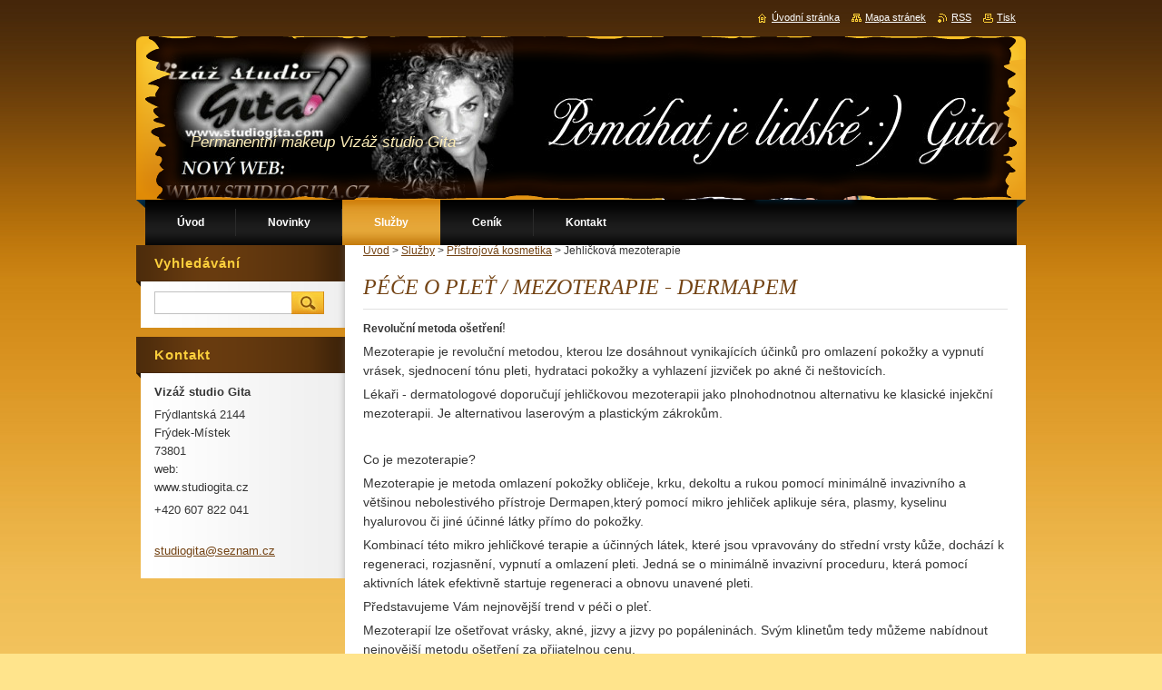

--- FILE ---
content_type: text/html; charset=UTF-8
request_url: https://www.studiogita.cz/sluzby/naruseni-integrity-kuze/jehlickova-mezoterapie/
body_size: 8209
content:
<!--[if lte IE 9]><!DOCTYPE HTML PUBLIC "-//W3C//DTD HTML 4.01 Transitional//EN" "https://www.w3.org/TR/html4/loose.dtd"><![endif]-->
<!DOCTYPE html>
<!--[if IE]><html class="ie" lang="cs"><![endif]-->
<!--[if gt IE 9]><!--> 
<html lang="cs">
<!--<![endif]-->
    <head>
        <!--[if lt IE 8]><meta http-equiv="X-UA-Compatible" content="IE=EmulateIE7"><![endif]--><!--[if IE 8]><meta http-equiv="X-UA-Compatible" content="IE=EmulateIE8"><![endif]--><!--[if IE 9]><meta http-equiv="X-UA-Compatible" content="IE=EmulateIE9"><![endif]-->
        <base href="https://www.studiogita.cz/">
  <meta charset="utf-8">
  <meta name="description" content="">
  <meta name="keywords" content="">
  <meta name="generator" content="Webnode">
  <meta name="apple-mobile-web-app-capable" content="yes">
  <meta name="apple-mobile-web-app-status-bar-style" content="black">
  <meta name="format-detection" content="telephone=no">
    <link rel="icon" type="image/svg+xml" href="/favicon.svg" sizes="any">  <link rel="icon" type="image/svg+xml" href="/favicon16.svg" sizes="16x16">  <link rel="icon" href="/favicon.ico"><link rel="canonical" href="https://www.studiogita.cz/sluzby/naruseni-integrity-kuze/jehlickova-mezoterapie/">
<script type="text/javascript">(function(i,s,o,g,r,a,m){i['GoogleAnalyticsObject']=r;i[r]=i[r]||function(){
			(i[r].q=i[r].q||[]).push(arguments)},i[r].l=1*new Date();a=s.createElement(o),
			m=s.getElementsByTagName(o)[0];a.async=1;a.src=g;m.parentNode.insertBefore(a,m)
			})(window,document,'script','//www.google-analytics.com/analytics.js','ga');ga('create', 'UA-797705-6', 'auto',{"name":"wnd_header"});ga('wnd_header.set', 'dimension1', 'W1');ga('wnd_header.set', 'anonymizeIp', true);ga('wnd_header.send', 'pageview');var pageTrackerAllTrackEvent=function(category,action,opt_label,opt_value){ga('send', 'event', category, action, opt_label, opt_value)};</script>
  <link rel="alternate" type="application/rss+xml" href="https://studiogita.cz/rss/all.xml" title="Všechny články">
<!--[if lte IE 9]><style type="text/css">.cke_skin_webnode iframe {vertical-align: baseline !important;}</style><![endif]-->
        <title>Jehličková mezoterapie :: Permanentní makeup Vizáž studio Gita</title>
        <meta name="robots" content="index, follow">
        <meta name="googlebot" content="index, follow">
        <link href="/css/style.css" rel="stylesheet" type="text/css" media="screen,projection,handheld,tv">
        <link href="https://d11bh4d8fhuq47.cloudfront.net/_system/skins/v9/50000931/css/print.css" rel="stylesheet" type="text/css" media="print">
        <script type="text/javascript" src="https://d11bh4d8fhuq47.cloudfront.net/_system/skins/v9/50000931/js/functions.js"></script>
        <!--[if IE]>
            <script type="text/javascript" src="https://d11bh4d8fhuq47.cloudfront.net/_system/skins/v9/50000931/js/functions-ie.js"></script>
        <![endif]-->
    
				<script type="text/javascript">
				/* <![CDATA[ */
					
					if (typeof(RS_CFG) == 'undefined') RS_CFG = new Array();
					RS_CFG['staticServers'] = new Array('https://d11bh4d8fhuq47.cloudfront.net/');
					RS_CFG['skinServers'] = new Array('https://d11bh4d8fhuq47.cloudfront.net/');
					RS_CFG['filesPath'] = 'https://www.studiogita.cz/_files/';
					RS_CFG['filesAWSS3Path'] = 'https://be7e3dca85.clvaw-cdnwnd.com/1658d776d16350e2cebba28e0cc6baed/';
					RS_CFG['lbClose'] = 'Zavřít';
					RS_CFG['skin'] = 'default';
					if (!RS_CFG['labels']) RS_CFG['labels'] = new Array();
					RS_CFG['systemName'] = 'Webnode';
						
					RS_CFG['responsiveLayout'] = 0;
					RS_CFG['mobileDevice'] = 0;
					RS_CFG['labels']['copyPasteSource'] = 'Více zde:';
					
				/* ]]> */
				</script><script type="text/javascript" src="https://d11bh4d8fhuq47.cloudfront.net/_system/client/js/compressed/frontend.package.1-3-108.js?ph=be7e3dca85"></script><style type="text/css">#content .diskuze label.postTextLabel {display: inherit !important;}</style></head>
    <body>
    <div id="siteBg">
        <div id="site">
            
            <!-- HEADER -->
            <div id="header">
                <div class="illustration">
                    <div id="logozone">
                        <div id="logo"><a href="home/" title="Přejít na úvodní stránku."><span id="rbcSystemIdentifierLogo" style="visibility: hidden;">Permanentní makeup Vizáž studio Gita</span></a></div>                        <p id="moto"><span id="rbcCompanySlogan" class="rbcNoStyleSpan">Permanentní makeup Vizáž studio Gita</span></p>
                    </div>
                    <img src="https://be7e3dca85.clvaw-cdnwnd.com/1658d776d16350e2cebba28e0cc6baed/200002867-e925fe9261/50000000.png?ph=be7e3dca85" width="980" height="180" alt="">                </div>
            </div>
            <!-- /HEADER -->

            <div class="cleaner"><!-- / --></div>

            <!-- MENU -->
            <script type="text/javascript">
            /* <![CDATA[ */
                RubicusFrontendIns.addAbsoluteHeaderBlockId('menuzone');
            /* ]]> */
            </script>

            


      <div id="menuzone">


		<ul class="menu">
	<li class="first">
  
      <a href="/home/">
    
      <span>Úvod</span>
      
  </a>
  
  </li>
	<li>
  
      <a href="/novinky/">
    
      <span>Novinky</span>
      
  </a>
  
  </li>
	<li class="open selected">
  
      <a href="/sluzby/">
    
      <span>Služby</span>
      
  </a>
  
  
	<ul class="level1">
		<li class="first">
  
      <a href="/sluzby/vital-injector-okamzity-efekt/">
    
      <span>Vital Injector</span>
      
  </a>
  
  </li>
		<li class="selected">
  
      <a href="/sluzby/pristrojova-kosmetika/">
    
      <span>Přístrojová kosmetika</span>
      
  </a>
  
  
		<ul class="level2">
			<li class="first">
  
      <a href="/sluzby/pristrojova-kosmetika/ultrazvukove-hloubkove-cisteni-pleti/">
    
      <span>Přístrojové čištění pleti</span>
      
  </a>
  
  </li>
			<li>
  
      <a href="/sluzby/naruseni-integrity-kuze/vrasky-mimicke-i-senilni/">
    
      <span>Vrásky mimické a senilní</span>
      
  </a>
  
  </li>
			<li>
  
      <a href="/sluzby/pristrojova-kosmetika/kyslikova-mezoterapie/">
    
      <span>Kyslíková mezoterapie</span>
      
  </a>
  
  </li>
			<li>
  
      <a href="/sluzby/pristrojova-kosmetika/lifting-obliceje-a-krku/">
    
      <span>Lifting obličeje a krku</span>
      
  </a>
  
  </li>
			<li class="selected activeSelected">
  
      <a href="/sluzby/naruseni-integrity-kuze/jehlickova-mezoterapie/">
    
      <span>Jehličková mezoterapie</span>
      
  </a>
  
  </li>
			<li class="last">
  
      <a href="/sluzby/pristrojova-kosmetika/karbonove-osetreni/">
    
      <span>Karbonové ošetření</span>
      
  </a>
  
  </li>
		</ul>
		</li>
		<li>
  
      <a href="/sluzby/chloupky/">
    
      <span>Trvalé odstranění chloupků</span>
      
  </a>
  
  </li>
		<li>
  
      <a href="/sluzby/zilky/">
    
      <span>Žílky</span>
      
  </a>
  
  </li>
		<li>
  
      <a href="/sluzby/pigmentove-skvrny/">
    
      <span>Pigmentové skvrny</span>
      
  </a>
  
  </li>
		<li>
  
      <a href="/permanentni-makeup/">
    
      <span>Permanentní makeup</span>
      
  </a>
  
  
		<ul class="level2">
			<li class="first">
  
      <a href="/sluzby/naruseni-integrity-kuze/a3d-tetovani-oboci/">
    
      <span>Vláskování obočí</span>
      
  </a>
  
  </li>
			<li>
  
      <a href="/sluzby/pudrove-oboci-tetovani/">
    
      <span>Pudrové obočí</span>
      
  </a>
  
  </li>
			<li>
  
      <a href="/sluzby/rty/">
    
      <span>Rty</span>
      
  </a>
  
  </li>
			<li>
  
      <a href="/sluzby/ocni-linky/">
    
      <span>Oční linky</span>
      
  </a>
  
  </li>
			<li>
  
      <a href="/sluzby/tetovani-oboci-permanentni-make-up/">
    
      <span>GIFI ® předělávky</span>
      
  </a>
  
  </li>
			<li class="last">
  
      <a href="/sluzby/permanentni-make-up/magnetic-tattoo-removal/">
    
      <span>Magnetic tattoo removal</span>
      
  </a>
  
  </li>
		</ul>
		</li>
		<li class="last">
  
      <a href="/lash-lifting/">
    
      <span>Lash lifting</span>
      
  </a>
  
  
		<ul class="level2">
			<li class="first">
  
      <a href="/lash-lifting/lash-lifting-oboci/">
    
      <span>Lash lifting obočí</span>
      
  </a>
  
  </li>
			<li>
  
      <a href="/lash-lifting/lash-lifting-ras/">
    
      <span>Lash lifting řas</span>
      
  </a>
  
  </li>
			<li class="last">
  
      <a href="/lash-lifting/barveni-ras-i-oboci-hennou/">
    
      <span>Barvení řas i obočí Hennou</span>
      
  </a>
  
  </li>
		</ul>
		</li>
	</ul>
	</li>
	<li>
  
      <a href="/cenik/">
    
      <span>Ceník</span>
      
  </a>
  
  </li>
	<li class="last">
  
      <a href="/kontakt/">
    
      <span>Kontakt</span>
      
  </a>
  
  </li>
</ul>

      </div>

					
            <!-- /MENU -->

            <div class="cleaner"><!-- / --></div>

            <!-- MAIN -->
            <div id="mainWide">
                <div id="mainContent">

                    <!-- CONTENT -->
                    <div id="contentBg">
                    <div id="content">

                        <!-- NAVIGATOR -->
                        <div id="pageNavigator" class="rbcContentBlock">          <div id="navigator" class="widget widgetNavigator clearfix">                             <a class="navFirstPage" href="/home/">Úvod</a>        <span> &gt; </span>          <a href="/sluzby/">Služby</a>        <span> &gt; </span>          <a href="/sluzby/pristrojova-kosmetika/">Přístrojová kosmetika</a>        <span> &gt; </span>          <span id="navCurrentPage">Jehličková mezoterapie</span>                 </div>             </div>                        <!-- /NAVIGATOR -->

                        <div class="cleaner"><!-- / --></div>

                        

      <div class="box wsw">
          <div class="boxContentBorder"><div class="boxContent">

		<h1><em><span style="font-size:24px;"><span style="font-family:comic sans ms,cursive;">PÉČE O PLEŤ / MEZOTERAPIE - DERMAPEM&nbsp;</span></span></em></h1>
<p><span style="font-size:14px;"><strong style="font-size: 0.83em;">Revoluční metoda ošetření</strong>!</span></p>
<p><span style="font-size:14px;">Mezoterapie je revoluční metodou, kterou lze dosáhnout vynikajících účinků pro omlazení pokožky a vypnutí vrásek, sjednocení tónu pleti, hydrataci pokožky a vyhlazení jizviček po akné či neštovicích.&nbsp;</span></p>
<p><span style="font-size:14px;">Lékaři - dermatologové doporučují jehličkovou mezoterapii jako plnohodnotnou alternativu ke klasické injekční mezoterapii. Je alternativou laserovým a plastickým zákrokům.</span></p>
<p>&nbsp;</p>
<p><span style="font-size:14px;">Co je mezoterapie?</span></p>
<p><span style="font-size:14px;">Mezoterapie je metoda omlazení pokožky obličeje, krku, dekoltu a rukou pomocí minimálně invazivního a většinou nebolestivého přístroje Dermapen,který pomocí mikro jehliček aplikuje séra, plasmy, kyselinu hyalurovou či jiné účinné látky přímo do pokožky.&nbsp;</span></p>
<p><span style="font-size:14px;">Kombinací této mikro jehličkové terapie a účinných látek, které jsou vpravovány do střední vrsty kůže, dochází k regeneraci, rozjasnění, vypnutí a omlazení pleti. Jedná se o minimálně invazivní proceduru, která pomocí aktivních látek efektivně startuje regeneraci a obnovu unavené pleti.&nbsp;</span></p>
<p><span style="font-size:14px;">Představujeme Vám nejnovější trend v péči o pleť.</span></p>
<p><span style="font-size:14px;">Mezoterapií lze ošetřovat vrásky, akné, jizvy a jizvy po popáleninách. Svým klinetům tedy můžeme nabídnout nejnovější metodu ošetření za přijatelnou cenu.&nbsp;</span></p>
<p><span style="font-size:14px;">Automatická mikrojehličková tužka využívá nástavce s 12 jehlami, které vertikálně propichují kůži. Automatické vibrace zvyšují efektivnost vpravování výživných látek hluboko do podkoží a snižují také bolest a diskomfort. Zatímco klasická válečková mezoterapie tvoří v kůži malé zářezy, dermatická tužka tvoří jemné vpichy.&nbsp;</span></p>
<p><span style="font-size:14px;">Ošetření tímto zařízením je stejně účinné jako ošetření frakčními lasery, IPL terapií a chemickými peelingy.Mikrojehličková tužka užívá nástavce s 12 mikro jehlami. Výhodou je stimulace dermisu, kratší čas ošetření, nastvitelná hloubka jehel.Sterilní jehlové nástavce jsou navrženy jako jednorázové a pro jedno ošetření, aby nedocházelo k infekci.&nbsp;</span></p>
<p>&nbsp;</p>
<p><span style="font-size:14px;">Výhody:</span></p>
<p><span style="font-size:14px;">Žádná infekce – jednorázové nástavce.Rychlost – rychlejší než manuální mezoterapie.Šetrnost - méně bolestivé než ošetření válečkem.&nbsp;Kratší čas ošetření.Nastavitelné hloubka vpichu - méně bolesti.&nbsp;</span></p>
<p>&nbsp;</p>
<p><span style="font-size:14px;">PRŮBĚH OŠETŘENÍ:</span></p>
<p><span style="font-size:14px;">Mezoterapie trvá podle rozsahu ošetřované plochy od několika minut až po několik hodin.&nbsp;</span></p>
<p><span style="font-size:14px;">Před samotným zákrokem u větší plochy doporučujeme nanést a nechat nejméně hodinu působit anestetikum (krém/gel pro znecitlivění). Po odstranění anestetického krému/gelu následuje aplikace vhodného séra. Přes sérum aplikujeme již ošetření tužkou, tak aby vpichy mohly vpravovat sérum do podkoží.&nbsp;</span></p>
<p><span style="font-size:14px;">Po ošetření se oblast desinfikuje.&nbsp;</span></p>
<p><span style="font-size:14px;">Bezprostředně po ošetření a následujících několik dnů je třeba se vyvarovat slunění a používat krémy s vysokým ochranným faktorem (50+). Rekonvalescence závisí na rozsahu zákroku a stavu pokožky. Nejsou však nutná žádná další omezení. Asi po dvou hodinách od zákroku budete schopni vrátit ke svým obvyklým aktivitám či do zaměstnání.&nbsp;</span></p>
<p>&nbsp;</p>
<p><span style="font-size:14px;">Jak dlouho přetrvá efekt mezoterapie?</span></p>
<p><span style="font-size:14px;">Protože účinek léčebných roztoků nastupuje ihned, je možno vidět výsledky již po prvním ošetření. U velmi hlubokých jizev a vrásek doporučujeme ošetření zhruba po měsíci zopakovat.&nbsp;</span></p>
<p>&nbsp;</p>
<p><span style="font-size:14px;">Relativní kontraindikace:</span></p>
<p><span style="font-size:14px;">těhotenství, kojení, kožní onemocnění probíhající mimo místo aplikace, poruchy srážlivosti krve, výrazně stresový typ člověka.&nbsp;</span></p>
<p><span style="font-size:14px;">Kosmetička může v těchto případech výkon provést jen na základě písemného schválení ošetřujícího lékaře klienta.&nbsp;</span></p>
<p>&nbsp;</p>
<p><span style="font-size:14px;">Absolutní kontraindikace:</span></p>
<p><span style="font-size:14px;">kožní onemocnění probíhající v místě aplikace, akutně probíhající onemocnění, onemocnění ovlivňující funkci imunitního systému, solární erytém, známá přecitlivělost na některou ze složek aplikovaných přípravků.&nbsp;</span></p>
<p><span style="font-size:14px;">Mezoterapie neboli DERMAPEN je metoda omlazení pokožky obličeje, krku, dekoltu a rukou pomocí mikro jehliček, které aplikují sérum, kyselinu hyalurovou či jinou účinnou látku přímo do pokožky&nbsp;</span></p>
<p><span style="font-size:14px;">Kombinací této mikro jehličkové terapie a účinných látek, které jsou vpravovány do střední vrsty kůže, dochází k regeneraci, rozjasnění, vypnutí a omlazení pleti. Jedná se o minimálně invazivní proceduru, která efektivně startuje regeneraci a obnovu unavené pleti.&nbsp;</span></p>
<p><span style="font-size:14px;">Jehličková mezoterapie je minimálně invazivní postup, při kterém se speciální roztoky aplikují jednorázovými mezojehličkami do střední vrstvy pokožky. Při ošetření minimální krvácení. Po ošetření jsou jemně patrná místa vpichu, ojediněle se vyskytne hematom. Po 48 až 72 hodinách vymizí. Opakování za 4 až 6 týdnů (obličej)</span></p>
<p>&nbsp;</p>
<p><span style="font-size:14px;">JEHLIČKOVÁ MEZOTERAPIE:</span></p>
<p><span style="font-size:14px;">Napomáhá tvorbě kolagenu a elastinu ( samo-opravná funkce kůže ), takže se redukují vrásky, vyhlazují jizvy a jiné kožní nesrovnalosti. Nemějte strach, jehly jsou miniaturní ( 0,2-0,5 mm ), že jejich píchnutí nebolí.&nbsp;</span></p>
<p>&nbsp;</p>
<p><span style="font-size:14px;">Kdo provádí JEHLIČKOVOU MEZOTERAPII ?&nbsp;</span></p>
<p><span style="font-size:14px;">Výkon provádí proškolený zdravotník nebo kosmetička. Rozdíl je v tom, že kosmetička může pracovat s délkou jehlic do 0,5mm a zdravotník do 1,5mm.&nbsp;</span></p>
<p>&nbsp;</p>
<p><span style="font-size:14px;">Co a jak se může aplikovat JEHLIČKOVOU MEZOTERAPIÍ?</span></p>
<p><span style="font-size:14px;">Jsou to roztoky nebo séra na bázi kyseliny hyaluronové, kmenové buňky, biomimetické peptidy, enzymy atd. Podstata jehličkové mezoterapie spočívá v nanesení účinné látky na důkladně očištěnou pokožku. Poté se na kůži přiloží mikrojehličky a křížově se pojíždí ošetřovaná partie ( dochází k perforaci kůže ) a tím se usnadňuje cesta výživným látkám do podkoží a současně se stimuluje přirozená tvorba kolagenu a elastinu.&nbsp;</span></p>

                       
          </div></div>
        </div>
      
        <div class="cleaner"><!-- / --></div>

		
                    </div>
                    </div>
                    <!-- /CONTENT -->

                    <!-- SIDEBAR -->
                    <div id="sidebar">
                        <div id="sidebarContent">

                            <!-- SEARCH -->
                            

		  <div class="box ">
        <div class="boxTitle"><h2>Vyhledávání</h2></div>
        <div class="boxContentBorder"><div class="boxContent">

		<form action="/search/" method="get" id="fulltextSearch">
        
        <input type="text" name="text" id="fulltextSearchText">
        <input id="fulltextSearchButton" type="image" src="https://d11bh4d8fhuq47.cloudfront.net/_system/skins/v9/50000931/img/search.jpg" title="Hledat">
        <div class="cleaner"><!-- / --></div> 

		</form>

       </div></div>
      </div>

		                            <!-- /SEARCH -->

                            <div class="cleaner"><!-- / --></div>

                            
                            
                            <div class="cleaner"><!-- / --></div>

                            <!-- CONTACT -->
                            

      <div class="box contact">
        <div class="boxTitle"><h2>Kontakt</h2></div>
        <div class="boxContentBorder"><div class="boxContent">
          
		

      <p><strong>Vizáž studio Gita</strong></p>
      
      
      <p class="address">Frýdlantská 2144<br />
Frýdek-Místek<br />
73801<br />
web:<br />
www.studiogita.cz<br />
</p>

	            
      
      
      <p class="phone">+420 607 822 041<br />
 <br />
</p>

	
      
	
	    <p class="email"><a href="&#109;&#97;&#105;&#108;&#116;&#111;:&#115;&#116;&#117;&#100;&#105;&#111;&#103;&#105;&#116;&#97;&#64;&#115;&#101;&#122;&#110;&#97;&#109;&#46;&#99;&#122;"><span id="rbcContactEmail">&#115;&#116;&#117;&#100;&#105;&#111;&#103;&#105;&#116;&#97;&#64;&#115;&#101;&#122;&#110;&#97;&#109;&#46;&#99;&#122;</span></a></p>

	           

		
                   
        </div></div>
      </div> 

					
                            <!-- /CONTACT -->

                        </div>
                    </div>
                    <!-- /SIDEBAR -->

                    <hr class="cleaner">

                </div><!-- mainContent -->

            </div>
            <!-- MAIN -->        
            
            <!-- FOOTER -->
            <div id="footer">
                <div id="footerContent">
                    <div id="footerLeft">
                        <span id="rbcFooterText" class="rbcNoStyleSpan">Aktualizováno 2025</span>                    </div>
                    <div id="footerRight">
                        <span class="rbcSignatureText">Vytvořeno službou <a href="https://www.webnode.cz?utm_source=brand&amp;utm_medium=footer&amp;utm_campaign=premium" rel="nofollow" >Webnode</a></span>                    </div>
                </div>
            </div>
            <!-- /FOOTER -->

            <table id="links"><tr><td>
                <!-- LANG -->
                <div id="lang">
                    <div id="languageSelect"></div>			
                </div>
                <!-- /LANG -->
            </td><td>
                <!-- LINKS -->
                <div id="link">
                    <span class="homepage"><a href="home/" title="Přejít na úvodní stránku.">Úvodní stránka</a></span>
                    <span class="sitemap"><a href="/sitemap/" title="Přejít na mapu stránek.">Mapa stránek</a></span>
                    <span class="rss"><a href="/rss/" title="RSS kanály">RSS</a></span>
                    <span class="print"><a href="#" onclick="window.print(); return false;" title="Vytisknout stránku">Tisk</a></span>
                </div>
                <!-- /LINKS -->
            </td></tr></table>

        </div>
        <div class="cleaner"><!-- / --></div>
    </div>

    <script src="https://d11bh4d8fhuq47.cloudfront.net/_system/skins/v9/50000931/js/Menu.js" type="text/javascript"></script>

    <script type="text/javascript">
    /* <![CDATA[ */

        build_menu();

    /* ]]> */
    </script>

    <script type="text/javascript">
    /* <![CDATA[ */

        RubicusFrontendIns.addObserver
	({
            onContentChange: function ()
            {
                build_menu();
                setContentSize();
            },

            onStartSlideshow: function()
            {
                $('slideshowControl').innerHTML	= '<span>Pozastavit prezentaci<'+'/span>';
		$('slideshowControl').title = 'Pozastavit automatické procházení obrázků';
		$('slideshowControl').onclick = RubicusFrontendIns.stopSlideshow.bind(RubicusFrontendIns);
            },

            onStopSlideshow: function()
            {
                $('slideshowControl').innerHTML	= '<span>Spustit prezentaci<'+'/span>';
		$('slideshowControl').title = 'Spustit automatické procházení obrázků';
		$('slideshowControl').onclick = RubicusFrontendIns.startSlideshow.bind(RubicusFrontendIns);
            },

            onShowImage: function()
            {
                if (RubicusFrontendIns.isSlideshowMode())
		{
                    $('slideshowControl').innerHTML = '<span>Pozastavit prezentaci<'+'/span>';
                    $('slideshowControl').title	= 'Pozastavit automatické procházení obrázků';
                    $('slideshowControl').onclick = RubicusFrontendIns.stopSlideshow.bind(RubicusFrontendIns);
		}
                setContentSize();
            }
	});

        if (!$('detailScript'))
        {
            window.onload = setContentSize;
        }
        document.body.onresize = setContentSize;
        window.onresize = setContentSize;

        RubicusFrontendIns.addFileToPreload('https://d11bh4d8fhuq47.cloudfront.net/_system/skins/v9/50000931/img/loading.gif');

        RubicusFrontendIns.addFileToPreload('https://d11bh4d8fhuq47.cloudfront.net/_system/skins/v9/50000931/img/menu_hover.jpg');
        RubicusFrontendIns.addFileToPreload('https://d11bh4d8fhuq47.cloudfront.net/_system/skins/v9/50000931/img/submenu_bg.jpg');

    /* ]]> */
    </script>

  <div id="rbcFooterHtml"></div><script type="text/javascript">var keenTrackerCmsTrackEvent=function(id){if(typeof _jsTracker=="undefined" || !_jsTracker){return false;};try{var name=_keenEvents[id];var keenEvent={user:{u:_keenData.u,p:_keenData.p,lc:_keenData.lc,t:_keenData.t},action:{identifier:id,name:name,category:'cms',platform:'WND1',version:'2.1.157'},browser:{url:location.href,ua:navigator.userAgent,referer_url:document.referrer,resolution:screen.width+'x'+screen.height,ip:'18.222.231.243'}};_jsTracker.jsonpSubmit('PROD',keenEvent,function(err,res){});}catch(err){console.log(err)};};</script></body>
</html>

